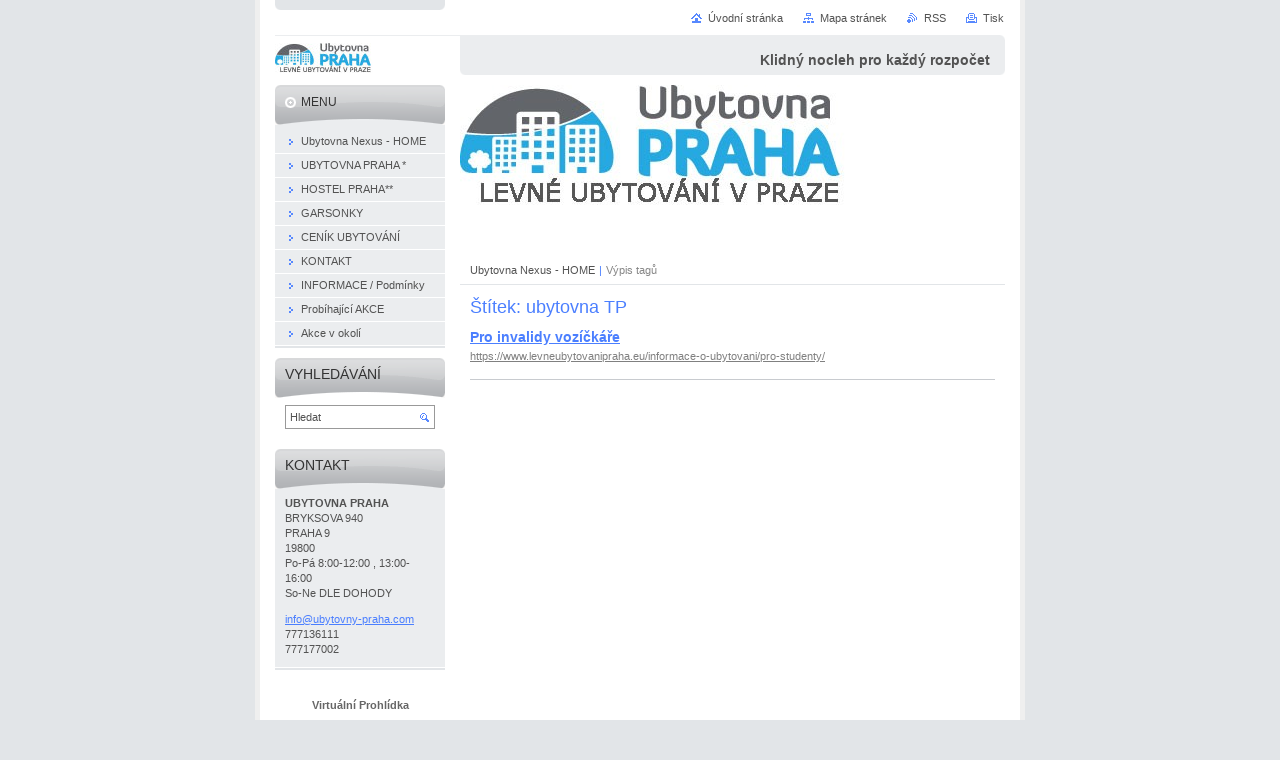

--- FILE ---
content_type: text/html; charset=UTF-8
request_url: https://www.levneubytovanipraha.eu/tags/ubytovna%20TP/
body_size: 5197
content:
<!--[if lte IE 9]><!DOCTYPE HTML PUBLIC "-//W3C//DTD HTML 4.01 Transitional//EN" "https://www.w3.org/TR/html4/loose.dtd"><![endif]-->
<!DOCTYPE html>

<!--[if IE]><html class="ie" lang="cs"><![endif]-->
<!--[if gt IE 9]><!--> 
<html lang="cs">
<!--<![endif]-->
<head>
	<!--[if lte IE 9]><meta http-equiv="X-UA-Compatible" content="IE=EmulateIE7"><![endif]-->
	<base href="https://www.levneubytovanipraha.eu/">
  <meta charset="utf-8">
  <meta name="description" content="">
  <meta name="keywords" content="">
  <meta name="generator" content="Webnode">
  <meta name="apple-mobile-web-app-capable" content="yes">
  <meta name="apple-mobile-web-app-status-bar-style" content="black">
  <meta name="format-detection" content="telephone=no">
    <link rel="icon" type="image/svg+xml" href="/favicon.svg" sizes="any">  <link rel="icon" type="image/svg+xml" href="/favicon16.svg" sizes="16x16">  <link rel="icon" href="/favicon.ico"><link rel="canonical" href="https://www.levneubytovanipraha.eu/tags/ubytovna%20TP/">
<script type="text/javascript">(function(i,s,o,g,r,a,m){i['GoogleAnalyticsObject']=r;i[r]=i[r]||function(){
			(i[r].q=i[r].q||[]).push(arguments)},i[r].l=1*new Date();a=s.createElement(o),
			m=s.getElementsByTagName(o)[0];a.async=1;a.src=g;m.parentNode.insertBefore(a,m)
			})(window,document,'script','//www.google-analytics.com/analytics.js','ga');ga('create', 'UA-797705-6', 'auto',{"name":"wnd_header"});ga('wnd_header.set', 'dimension1', 'W1');ga('wnd_header.set', 'anonymizeIp', true);ga('wnd_header.send', 'pageview');var _gaq = _gaq || [];
				  (function() {
					var ga = document.createElement('script'); ga.type = 'text/javascript'; ga.async = true;
					ga.src = ('https:' == location.protocol ? 'https://ssl' : 'https://www') + '.google-analytics.com/ga.js';
					var s = document.getElementsByTagName('script')[0]; s.parentNode.insertBefore(ga, s);
				  })(); _gaq.push(['_setAccount', 'UA-39794421-1']);_gaq.push(['_trackPageview']);_gaq.push(['_gat._anonymizeIp']);var pageTrackerAllTrackEvent=function(category,action,opt_label,opt_value){ga('send', 'event', category, action, opt_label, opt_value)};</script>
  <link rel="alternate" type="application/rss+xml" href="http://nexus74.webnode.cz/rss/all.xml" title="Všechny články">
<!--[if lte IE 9]><style type="text/css">.cke_skin_webnode iframe {vertical-align: baseline !important;}</style><![endif]-->
	<title>Štítek: ubytovna TP ::  LEVNÉ UBYTOVÁNÍ V PRAZE</title>
	<meta name="robots" content="index, follow">
	<meta name="googlebot" content="index, follow">
	<script type="text/javascript" src="https://d11bh4d8fhuq47.cloudfront.net/_system/skins/v10/50000461/js/functions.js"></script>
	<link rel="stylesheet" type="text/css" href="https://d11bh4d8fhuq47.cloudfront.net/_system/skins/v10/50000461/css/style.css" media="screen,projection,handheld,tv">
	<link rel="stylesheet" type="text/css" href="https://d11bh4d8fhuq47.cloudfront.net/_system/skins/v10/50000461/css/print.css" media="print">
	<!--[if gte IE 5]>
	<link rel="stylesheet" type="text/css" href="https://d11bh4d8fhuq47.cloudfront.net/_system/skins/v10/50000461/css/style-ie.css" media="screen,projection,handheld,tv">
	<![endif]-->

				<script type="text/javascript">
				/* <![CDATA[ */
					
					if (typeof(RS_CFG) == 'undefined') RS_CFG = new Array();
					RS_CFG['staticServers'] = new Array('https://d11bh4d8fhuq47.cloudfront.net/');
					RS_CFG['skinServers'] = new Array('https://d11bh4d8fhuq47.cloudfront.net/');
					RS_CFG['filesPath'] = 'https://www.levneubytovanipraha.eu/_files/';
					RS_CFG['filesAWSS3Path'] = 'https://a775b919fd.clvaw-cdnwnd.com/356c05ae7038ff87a930bdb103173271/';
					RS_CFG['lbClose'] = 'Zavřít';
					RS_CFG['skin'] = 'default';
					if (!RS_CFG['labels']) RS_CFG['labels'] = new Array();
					RS_CFG['systemName'] = 'Webnode';
						
					RS_CFG['responsiveLayout'] = 0;
					RS_CFG['mobileDevice'] = 0;
					RS_CFG['labels']['copyPasteSource'] = 'Více zde:';
					
				/* ]]> */
				</script><script type="text/javascript" src="https://d11bh4d8fhuq47.cloudfront.net/_system/client/js/compressed/frontend.package.1-3-108.js?ph=a775b919fd"></script><style type="text/css"></style></head>

<body>
	<!-- PAGE -->
	<div id="page">

		<div id="wrapper">

			<!-- HEADER -->
			<div id="header">
				<div id="logo"><a href="home/" class="image" title="Přejít na úvodní stránku."><span id="rbcSystemIdentifierLogo"><img src="https://a775b919fd.clvaw-cdnwnd.com/356c05ae7038ff87a930bdb103173271/200003836-1261b1261f/logo_BHL_ubytovna-Praha_2.jpg"  width="100" height="30"  alt=" LEVNÉ UBYTOVÁNÍ V PRAZE"></span></a></div>
				<h3 id="slogan"><span id="rbcCompanySlogan" class="rbcNoStyleSpan">Klidný nocleh pro každý rozpočet</span></h3>
			</div><!-- / id="header" -->
			<!-- / HEADER -->

			<hr class="hidden">

			<!-- MAIN ZONE -->
			<div id="main" class="floatRight">

				<!-- ILLUSTRATION -->
				<div id="illustration">
					<img src="https://a775b919fd.clvaw-cdnwnd.com/356c05ae7038ff87a930bdb103173271/200000022-f3b8601bcc/logo_BHL_ubytovna-Praha.jpg?ph=a775b919fd" width="396" height="121" alt="">
					<span class="masque"><!-- masque --></span>
				</div><!-- / id="illustration" -->
				<!-- / ILLUSTRATION -->

				<hr class="hidden">

				<!-- NAVIGATOR -->
				<div id="pageNavigator" class="rbcContentBlock"><a class="navFirstPage" href="/home/">Ubytovna Nexus - HOME</a><span> | </span><span id="navCurrentPage">Výpis tagů</span><hr class="hidden"></div>				<!-- / NAVIGATOR -->

				<!-- CONTENT -->
				<div id="content">

					<!-- CENTER ZONE ~ MAIN -->
					<div id="mainZone" class="colA">

						<!-- TAGS -->						<div class="box tagSearch">							<div class="content list">								<h1><span>Štítek: ubytovna TP</span></h1>										<div class="item">									<h2 class="title"><a href="https://www.levneubytovanipraha.eu/informace-o-ubytovani/pro-studenty/">Pro invalidy vozíčkáře</a></h2>									<a class="uri" href="https://www.levneubytovanipraha.eu/informace-o-ubytovani/pro-studenty/">https://www.levneubytovanipraha.eu/informace-o-ubytovani/pro-studenty/</a>								</div><!-- / class="item" -->										<!-- PAGING -->								<div class="pagination">									<p class="hidden">&mdash;&mdash;&mdash;</p>																	</div><!-- / class="pagination" -->								<!-- / PAGING -->							</div><!-- / class="content list" -->						</div><!-- / class="box tagSearch" -->						<!-- / TAGS -->						<hr class="hidden">		
					</div><!-- / id="mainZone" class="colA" -->
					<!-- / CENTER ZONE ~ MAIN -->

				</div><!-- / id="content" -->
				<!-- / CONTENT -->

			</div><!-- / id="main" class="floatRight" -->
			<!-- / MAIN ZONE -->

			<!-- SIDEBAR -->
			<div id="sidebar" class="colD floatLeft">





				<!-- MENU -->
				<div id="menu" class="box">
					<div class="content">

						<h2><span>Menu</span></h2>

		<ul class="menu">
	<li class="first"><a href="/home/"><span>Ubytovna Nexus - HOME</span></a></li>
	<li><a href="/ubytovna-praha/"><span>UBYTOVNA PRAHA *</span></a></li>
	<li><a href="/hostel-praha/"><span>HOSTEL PRAHA**</span></a></li>
	<li><a href="/garsonky2/"><span>GARSONKY</span></a></li>
	<li><a href="/cenik-ubytovani/"><span>CENÍK UBYTOVÁNÍ</span></a></li>
	<li><a href="/kontakt/"><span>KONTAKT</span></a></li>
	<li><a href="/informace-o-ubytovani/"><span>INFORMACE / Podmínky</span></a></li>
	<li><a href="/aktuality/"><span>Probíhající AKCE</span></a></li>
	<li class="last"><a href="/akce-v-okoli/"><span>Akce v okolí</span></a></li>
</ul>

						</div><!-- / class="content" -->
					</div><!-- / id="menu" class="box" -->
					<!-- / MENU -->

					<hr class="hidden">


					




				<!-- SEARCH -->
				<div id="search" class="box">
					<div class="content">

						<h2><span>Vyhledávání</span></h2>

		<form action="/search/" method="get" id="fulltextSearch">

							<fieldset>
								<label for="fulltextSearchText" class="hidden">Hledat:</label>
								<input type="text" id="fulltextSearchText" name="text" value="">
								<input class="submit" type="image" src="https://d11bh4d8fhuq47.cloudfront.net/_system/skins/v10/50000461/img/button-search.png" alt="Hledat">
								<script type="text/javascript">

									var ftText = document.getElementById("fulltextSearchText");

									if ( ftText.value == "" )
										ftText.value = "Hledat";

									ftText.tabIndex = "1";

									// Doplneni udalosti onfocus a onblur na pole pro zadani vyhledavaneho textu
									ftText.onfocus	= function() { checkInputValue(this, "Hledat"); };
									ftText.onblur		= function() { checkInputValue(this, "Hledat"); };

									// Kontrola odesilaneho vyhledavaneho textu, aby se neodesilal vychozi text
									document.getElementById("fulltextSearch").onsubmit = function() { return checkFormValue("Hledat"); };

								</script>
							</fieldset>

		</form>

					</div><!-- / class="content" -->
				</div><!-- / id="search" class="box" -->
				<!-- / SEARCH -->


				<hr class="hidden">


		



						<!-- CONTACT -->
						<div class="box contact">
							<div class="content">

								<h2><span>Kontakt</span></h2>

		

								<address>
									<strong>UBYTOVNA PRAHA</strong>
									

									<br class="hidden">
									<span class="address">
BRYKSOVA 940<br />
PRAHA 9<br />
19800<br />
Po-Pá 8:00-12:00 , 13:00-16:00<br />
So-Ne DLE DOHODY
									</span>

	
									

									<br class="hidden">
									<span class="email">
										<a href="&#109;&#97;&#105;&#108;&#116;&#111;:&#105;&#110;&#102;&#111;&#64;&#117;&#98;&#121;&#116;&#111;&#118;&#110;&#121;&#45;&#112;&#114;&#97;&#104;&#97;&#46;&#99;&#111;&#109;"><span id="rbcContactEmail">&#105;&#110;&#102;&#111;&#64;&#117;&#98;&#121;&#116;&#111;&#118;&#110;&#121;&#45;&#112;&#114;&#97;&#104;&#97;&#46;&#99;&#111;&#109;</span></a>
									</span>

	
									

									<br class="hidden">
									<span class="phone">
777136111<br />
777177002
									</span>

	
								</address>

		

							</div><!-- / class="content" -->
						</div><!-- / class="box contact" -->
						<!-- / CONTACT -->


						<hr class="hidden">


					




						<!-- WYSIWYG -->
						<div class="box wysiwyg">
							<div class="content wsw">
								<!-- WSW -->

		<h5 style="text-align: center;"><strong>Virtuální Prohlídka</strong></h5>
<p style="text-align: center;"><a href="https://view.jirismid.cz/ubytovna-praha/"><img alt="" src="https://files.ubytovny-praha.net/system_preview_200000750-361b137eed/12345.jpg" style="width: 200px; height: 144px;"></a></p>


								<!-- / WSW -->
							</div><!-- / class="content wsw" -->
						</div><!-- / class="box wysiwyg" -->
						<!-- / WYSIWYG -->


						<hr class="hidden">


		

			</div><!-- / id="sidebar" class="colD floatLeft" -->
			<!-- / SIDEBAR -->

		</div><!-- / id="wrapper" -->

        <div id="topBar">
        
            <div id="languageSelect"></div>			
            
            <!-- QUICK LINKS -->
            <ul id="quick">
                <li class="homepage"><a href="home/" title="Přejít na úvodní stránku.">Úvodní stránka</a></li>
                <li class="sitemap"><a href="/sitemap/" title="Přejít na mapu stránek.">Mapa stránek</a></li>
                <li class="rss"><a href="/rss/" title="RSS kanály">RSS</a></li>
                <li class="print"><a href="javascript:window.print();" title="Vytisknout stránku">Tisk</a></li>
            </ul><!-- / id="quick" -->
            <!-- / QUICK LINKS -->
            
        </div>
        
		<hr class="hidden">

		<!-- FOOTER -->
		<div id="footer">
			<p><span id="rbcFooterText" class="rbcNoStyleSpan">© 2013 Všechna práva vyhrazena. Nexus a.s. ubytovna Praha</span></p>
			<p id="rubicus"><span class="rbcSignatureText">Vytvořeno službou Webnode</span></p>
		</div><!-- / id="footer" -->
		<!-- / FOOTER -->

	</div><!-- / id="page" -->
	<!-- / PAGE -->

	<script type="text/javascript">
		/* <![CDATA[ */

			RubicusFrontendIns.addObserver
			({

				onContentChange: function ()
				{
					RubicusFrontendIns.faqInit('faq', 'answerBlock');
				},

				onStartSlideshow: function()
				{
					$('slideshowControl').innerHTML	= 'Pozastavit prezentaci';
					$('slideshowControl').title			= 'Pozastavit automatické procházení obrázků';
					slideshowHover($('slideshowControl'), true);

					$('slideshowControl').onclick		= RubicusFrontendIns.stopSlideshow.bind(RubicusFrontendIns);
				},

				onStopSlideshow: function()
				{
					$('slideshowControl').innerHTML	= 'Spustit prezentaci';
					$('slideshowControl').title			= 'Spustit automatické procházení obrázků';
					slideshowHover($('slideshowControl'), true);

					$('slideshowControl').onclick		= RubicusFrontendIns.startSlideshow.bind(RubicusFrontendIns);
				},

				onShowImage: function()
				{
					if (RubicusFrontendIns.isSlideshowMode())
					{
						$('slideshowControl').innerHTML	= 'Pozastavit prezentaci';
						$('slideshowControl').title			= 'Pozastavit automatické procházení obrázků';
						slideshowHover($('slideshowControl'), false);

						$('slideshowControl').onclick		= RubicusFrontendIns.stopSlideshow.bind(RubicusFrontendIns);
					}
				}

			});

			RubicusFrontendIns.faqInit('faq', 'answerBlock');

			RubicusFrontendIns.addFileToPreload('https://d11bh4d8fhuq47.cloudfront.net/_system/skins/v10/50000461/img/loading.gif');
			RubicusFrontendIns.addFileToPreload('https://d11bh4d8fhuq47.cloudfront.net/_system/skins/v10/50000461/img/button-hover.png');
			RubicusFrontendIns.addFileToPreload('https://d11bh4d8fhuq47.cloudfront.net/_system/skins/v10/50000461/img/button-fulltext-hover.png');
			RubicusFrontendIns.addFileToPreload('https://d11bh4d8fhuq47.cloudfront.net/_system/skins/v10/50000461/img/slideshow-start-hover.png');
			RubicusFrontendIns.addFileToPreload('https://d11bh4d8fhuq47.cloudfront.net/_system/skins/v10/50000461/img/slideshow-pause-hover.png');

		/* ]]> */
	</script>

<div id="rbcFooterHtml"></div><script type="text/javascript"></script><script type="text/javascript">var keenTrackerCmsTrackEvent=function(id){if(typeof _jsTracker=="undefined" || !_jsTracker){return false;};try{var name=_keenEvents[id];var keenEvent={user:{u:_keenData.u,p:_keenData.p,lc:_keenData.lc,t:_keenData.t},action:{identifier:id,name:name,category:'cms',platform:'WND1',version:'2.1.157'},browser:{url:location.href,ua:navigator.userAgent,referer_url:document.referrer,resolution:screen.width+'x'+screen.height,ip:'18.219.83.125'}};_jsTracker.jsonpSubmit('PROD',keenEvent,function(err,res){});}catch(err){console.log(err)};};</script></body>
</html>
